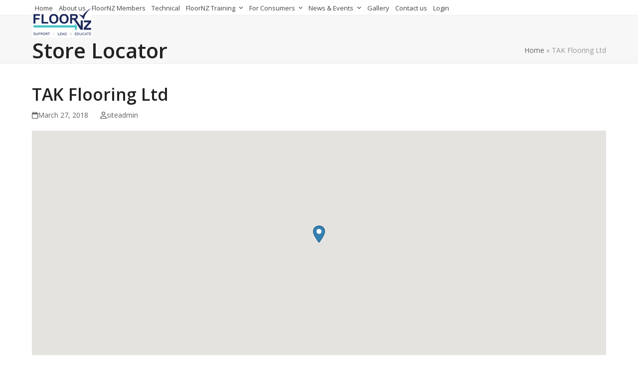

--- FILE ---
content_type: text/css
request_url: https://floornz.org.nz/wp-content/themes/floornz/style.css?ver=6.1
body_size: 87
content:
/*
Theme Name: FloorNZ
Description: FloorNZ WordPress theme.
Author: hairyLemon
Author URI: https://www.hairylemon.co.nz
Template: Total
Version: 1.1
*/

/* Parent stylesheet should be loaded from functions.php not using @import */
